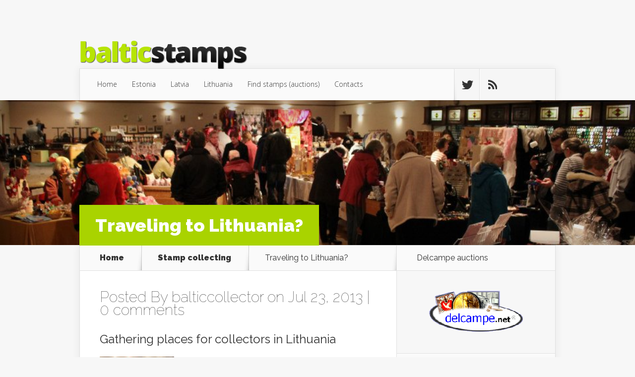

--- FILE ---
content_type: text/css
request_url: https://balticstamps.com/wp-content/themes/Nexus-ch/style.css?ver=6.9
body_size: 896
content:
/*
Theme Name: Nexus-ch
Theme URI: http://www.elegantthemes.com/gallery/nexus/
Version: 1.5
Description: Nexus Child
Author: Elegant Themes
Author URI: http://www.elegantthemes.com
Template: Nexus
*/

@import url("../Nexus/style.css");

/* =Theme customization:
Custom_bswrapper
*/

div#bswrapper div  {
line-height: normal;
font-size: 95%;
word-wrap: break-word;
}

div#bswrapper div  {
line-height: normal;
word-wrap: break-word;
}

div#bswrapper img, div#bswrapper img:hover {
text-decoration: none;
border: none;
background-color: transparent;
}

div#bswrapper div#smartylisting {
padding: 0;
margin: 0;
width: 100%;
}

div#bswrapper div#smartyheader {
background-color: black;
padding: 0.5em 0em 0.3em 0.6em;
margin-top: 2em;
}

div#bswrapper div#smartyheader h2 {
color: #fff;
text-align: left;
font-size: 1.4em;
font-weight: bold;
padding: 0;
margin: 0;
border: 0;
text-decoration: none;
display: inline;
}

div#bswrapper #wbsearchwrapper {
float: right;
padding: 0.5em;
}

div#bswrapper div#smartymain {
padding: 0.2em 0.2em 0.2em 0.2em;
}

div#bswrapper div.smartyitem {
float: left;
width: 46%;
margin: 0 1% 0 1%;
padding: 1em 0.5% 1em 0.5%;	
border-bottom: 1px dashed #606060;
height: 200px;
}

div#bswrapper div.prodmain {
height: 80%;
}

div#bswrapper div.prodmain h3, div.prodmain h3 a {
margin: 0 0 0.2em 0;
padding: 0;
text-align:left;
font-weight: bold;
font-size: 1.1em;
}

div#bswrapper div.smartyitem .imgdiv {
float: left;
margin: 0 0.5em 0 0;
height: 12em;
width: 40%;
display: block;
}

div#bswrapper div.smartyitem div.imgdiv img {
float: left;
margin: 1em 0 0 0;
clear: both;
max-width: 100%;
}

div#bswrapper div.smartyitem div.prodmain div.go {
float: left;
margin: 0.2em 0 0.2em 0;
clear: both;
}

div#bswrapper div.smartyitem div.prodmain {
display: block;
width: 100%;
margin: 0;
padding: 0;
font-size: 1em;
clear: both;
}

div#bswrapper div.smartyitem div.productinfo div.prodattr {
font-weight: bold;
padding: 0px;
margin-top: 1em;
font-size: 0.9em;
}

div#bswrapper div.smartyitem div.productinfo div.price {
font-weight: bold;
color: #b30000;
font-size: 2em;
padding: 0px;
margin: 0px;
display: block;
}

div#bswrapper div.smartyitem div.productotherinfo {
margin: 0;
font-size: 0.9em;
}

div#bswrapper div.smartyitem div.productotherinfo div.prodattr {
font-weight: bold;
padding: 0 0.2em 0 0em;
margin: 0;
float: left;
height: 1.3em;
}

div#bswrapper div.smartyitem div.productotherinfo div.info {
font-weight: none;
padding: 0;
margin: 0;
height: 1.3em;
}

div#bswrapper div.smartyitem div.productotherinfo div.timeleft {
font-weight: bold;
color: #b30000;
}

div#bswrapper div.clickwrapper {
width: 100%;
margin-top: 1em;
text-align: left;
}

div#bswrapper div.clickwrapper div.clickbutton img {
margin: 0;
padding: 0;
}

div#bswrapper div.clickwrapper div.clickbutton {
width: 100%;
margin: 0;
padding: 0;
}

div#bswrapper div.clickwrapper div.clickbutton a, div.clickbutton a:hover {
border: none;
background-color: transparent;
margin: 0;
padding: 0;
}

div#bswrapper div.clickwrapper div.seller {
margin: 0.1em 0 1em 0;
font-size: 0.8em;
}

div#bswrapper div#smartymain p.cachenote {
font-size: smaller;
margin-top: 1em;
}

.listingclear {
clear: both;
width: 100%;
height: 1px;
margin: 0 0 -1px;
}